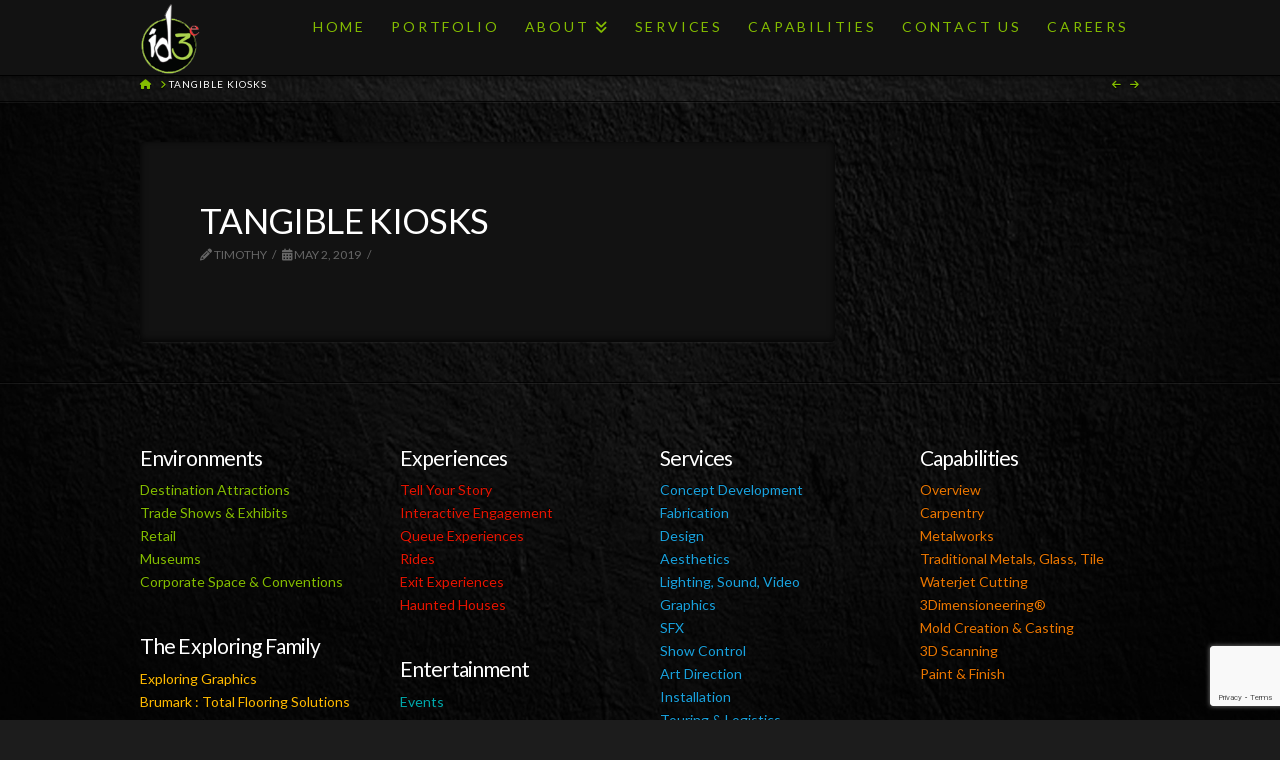

--- FILE ---
content_type: text/html; charset=utf-8
request_url: https://www.google.com/recaptcha/api2/anchor?ar=1&k=6Let_Z8UAAAAAHxT4CrQ0Yg6uJ3l1fSHefMzzpBw&co=aHR0cHM6Ly9pZDNncm91cC5jb206NDQz&hl=en&v=N67nZn4AqZkNcbeMu4prBgzg&size=invisible&anchor-ms=20000&execute-ms=30000&cb=uf1hw6smn9o0
body_size: 48554
content:
<!DOCTYPE HTML><html dir="ltr" lang="en"><head><meta http-equiv="Content-Type" content="text/html; charset=UTF-8">
<meta http-equiv="X-UA-Compatible" content="IE=edge">
<title>reCAPTCHA</title>
<style type="text/css">
/* cyrillic-ext */
@font-face {
  font-family: 'Roboto';
  font-style: normal;
  font-weight: 400;
  font-stretch: 100%;
  src: url(//fonts.gstatic.com/s/roboto/v48/KFO7CnqEu92Fr1ME7kSn66aGLdTylUAMa3GUBHMdazTgWw.woff2) format('woff2');
  unicode-range: U+0460-052F, U+1C80-1C8A, U+20B4, U+2DE0-2DFF, U+A640-A69F, U+FE2E-FE2F;
}
/* cyrillic */
@font-face {
  font-family: 'Roboto';
  font-style: normal;
  font-weight: 400;
  font-stretch: 100%;
  src: url(//fonts.gstatic.com/s/roboto/v48/KFO7CnqEu92Fr1ME7kSn66aGLdTylUAMa3iUBHMdazTgWw.woff2) format('woff2');
  unicode-range: U+0301, U+0400-045F, U+0490-0491, U+04B0-04B1, U+2116;
}
/* greek-ext */
@font-face {
  font-family: 'Roboto';
  font-style: normal;
  font-weight: 400;
  font-stretch: 100%;
  src: url(//fonts.gstatic.com/s/roboto/v48/KFO7CnqEu92Fr1ME7kSn66aGLdTylUAMa3CUBHMdazTgWw.woff2) format('woff2');
  unicode-range: U+1F00-1FFF;
}
/* greek */
@font-face {
  font-family: 'Roboto';
  font-style: normal;
  font-weight: 400;
  font-stretch: 100%;
  src: url(//fonts.gstatic.com/s/roboto/v48/KFO7CnqEu92Fr1ME7kSn66aGLdTylUAMa3-UBHMdazTgWw.woff2) format('woff2');
  unicode-range: U+0370-0377, U+037A-037F, U+0384-038A, U+038C, U+038E-03A1, U+03A3-03FF;
}
/* math */
@font-face {
  font-family: 'Roboto';
  font-style: normal;
  font-weight: 400;
  font-stretch: 100%;
  src: url(//fonts.gstatic.com/s/roboto/v48/KFO7CnqEu92Fr1ME7kSn66aGLdTylUAMawCUBHMdazTgWw.woff2) format('woff2');
  unicode-range: U+0302-0303, U+0305, U+0307-0308, U+0310, U+0312, U+0315, U+031A, U+0326-0327, U+032C, U+032F-0330, U+0332-0333, U+0338, U+033A, U+0346, U+034D, U+0391-03A1, U+03A3-03A9, U+03B1-03C9, U+03D1, U+03D5-03D6, U+03F0-03F1, U+03F4-03F5, U+2016-2017, U+2034-2038, U+203C, U+2040, U+2043, U+2047, U+2050, U+2057, U+205F, U+2070-2071, U+2074-208E, U+2090-209C, U+20D0-20DC, U+20E1, U+20E5-20EF, U+2100-2112, U+2114-2115, U+2117-2121, U+2123-214F, U+2190, U+2192, U+2194-21AE, U+21B0-21E5, U+21F1-21F2, U+21F4-2211, U+2213-2214, U+2216-22FF, U+2308-230B, U+2310, U+2319, U+231C-2321, U+2336-237A, U+237C, U+2395, U+239B-23B7, U+23D0, U+23DC-23E1, U+2474-2475, U+25AF, U+25B3, U+25B7, U+25BD, U+25C1, U+25CA, U+25CC, U+25FB, U+266D-266F, U+27C0-27FF, U+2900-2AFF, U+2B0E-2B11, U+2B30-2B4C, U+2BFE, U+3030, U+FF5B, U+FF5D, U+1D400-1D7FF, U+1EE00-1EEFF;
}
/* symbols */
@font-face {
  font-family: 'Roboto';
  font-style: normal;
  font-weight: 400;
  font-stretch: 100%;
  src: url(//fonts.gstatic.com/s/roboto/v48/KFO7CnqEu92Fr1ME7kSn66aGLdTylUAMaxKUBHMdazTgWw.woff2) format('woff2');
  unicode-range: U+0001-000C, U+000E-001F, U+007F-009F, U+20DD-20E0, U+20E2-20E4, U+2150-218F, U+2190, U+2192, U+2194-2199, U+21AF, U+21E6-21F0, U+21F3, U+2218-2219, U+2299, U+22C4-22C6, U+2300-243F, U+2440-244A, U+2460-24FF, U+25A0-27BF, U+2800-28FF, U+2921-2922, U+2981, U+29BF, U+29EB, U+2B00-2BFF, U+4DC0-4DFF, U+FFF9-FFFB, U+10140-1018E, U+10190-1019C, U+101A0, U+101D0-101FD, U+102E0-102FB, U+10E60-10E7E, U+1D2C0-1D2D3, U+1D2E0-1D37F, U+1F000-1F0FF, U+1F100-1F1AD, U+1F1E6-1F1FF, U+1F30D-1F30F, U+1F315, U+1F31C, U+1F31E, U+1F320-1F32C, U+1F336, U+1F378, U+1F37D, U+1F382, U+1F393-1F39F, U+1F3A7-1F3A8, U+1F3AC-1F3AF, U+1F3C2, U+1F3C4-1F3C6, U+1F3CA-1F3CE, U+1F3D4-1F3E0, U+1F3ED, U+1F3F1-1F3F3, U+1F3F5-1F3F7, U+1F408, U+1F415, U+1F41F, U+1F426, U+1F43F, U+1F441-1F442, U+1F444, U+1F446-1F449, U+1F44C-1F44E, U+1F453, U+1F46A, U+1F47D, U+1F4A3, U+1F4B0, U+1F4B3, U+1F4B9, U+1F4BB, U+1F4BF, U+1F4C8-1F4CB, U+1F4D6, U+1F4DA, U+1F4DF, U+1F4E3-1F4E6, U+1F4EA-1F4ED, U+1F4F7, U+1F4F9-1F4FB, U+1F4FD-1F4FE, U+1F503, U+1F507-1F50B, U+1F50D, U+1F512-1F513, U+1F53E-1F54A, U+1F54F-1F5FA, U+1F610, U+1F650-1F67F, U+1F687, U+1F68D, U+1F691, U+1F694, U+1F698, U+1F6AD, U+1F6B2, U+1F6B9-1F6BA, U+1F6BC, U+1F6C6-1F6CF, U+1F6D3-1F6D7, U+1F6E0-1F6EA, U+1F6F0-1F6F3, U+1F6F7-1F6FC, U+1F700-1F7FF, U+1F800-1F80B, U+1F810-1F847, U+1F850-1F859, U+1F860-1F887, U+1F890-1F8AD, U+1F8B0-1F8BB, U+1F8C0-1F8C1, U+1F900-1F90B, U+1F93B, U+1F946, U+1F984, U+1F996, U+1F9E9, U+1FA00-1FA6F, U+1FA70-1FA7C, U+1FA80-1FA89, U+1FA8F-1FAC6, U+1FACE-1FADC, U+1FADF-1FAE9, U+1FAF0-1FAF8, U+1FB00-1FBFF;
}
/* vietnamese */
@font-face {
  font-family: 'Roboto';
  font-style: normal;
  font-weight: 400;
  font-stretch: 100%;
  src: url(//fonts.gstatic.com/s/roboto/v48/KFO7CnqEu92Fr1ME7kSn66aGLdTylUAMa3OUBHMdazTgWw.woff2) format('woff2');
  unicode-range: U+0102-0103, U+0110-0111, U+0128-0129, U+0168-0169, U+01A0-01A1, U+01AF-01B0, U+0300-0301, U+0303-0304, U+0308-0309, U+0323, U+0329, U+1EA0-1EF9, U+20AB;
}
/* latin-ext */
@font-face {
  font-family: 'Roboto';
  font-style: normal;
  font-weight: 400;
  font-stretch: 100%;
  src: url(//fonts.gstatic.com/s/roboto/v48/KFO7CnqEu92Fr1ME7kSn66aGLdTylUAMa3KUBHMdazTgWw.woff2) format('woff2');
  unicode-range: U+0100-02BA, U+02BD-02C5, U+02C7-02CC, U+02CE-02D7, U+02DD-02FF, U+0304, U+0308, U+0329, U+1D00-1DBF, U+1E00-1E9F, U+1EF2-1EFF, U+2020, U+20A0-20AB, U+20AD-20C0, U+2113, U+2C60-2C7F, U+A720-A7FF;
}
/* latin */
@font-face {
  font-family: 'Roboto';
  font-style: normal;
  font-weight: 400;
  font-stretch: 100%;
  src: url(//fonts.gstatic.com/s/roboto/v48/KFO7CnqEu92Fr1ME7kSn66aGLdTylUAMa3yUBHMdazQ.woff2) format('woff2');
  unicode-range: U+0000-00FF, U+0131, U+0152-0153, U+02BB-02BC, U+02C6, U+02DA, U+02DC, U+0304, U+0308, U+0329, U+2000-206F, U+20AC, U+2122, U+2191, U+2193, U+2212, U+2215, U+FEFF, U+FFFD;
}
/* cyrillic-ext */
@font-face {
  font-family: 'Roboto';
  font-style: normal;
  font-weight: 500;
  font-stretch: 100%;
  src: url(//fonts.gstatic.com/s/roboto/v48/KFO7CnqEu92Fr1ME7kSn66aGLdTylUAMa3GUBHMdazTgWw.woff2) format('woff2');
  unicode-range: U+0460-052F, U+1C80-1C8A, U+20B4, U+2DE0-2DFF, U+A640-A69F, U+FE2E-FE2F;
}
/* cyrillic */
@font-face {
  font-family: 'Roboto';
  font-style: normal;
  font-weight: 500;
  font-stretch: 100%;
  src: url(//fonts.gstatic.com/s/roboto/v48/KFO7CnqEu92Fr1ME7kSn66aGLdTylUAMa3iUBHMdazTgWw.woff2) format('woff2');
  unicode-range: U+0301, U+0400-045F, U+0490-0491, U+04B0-04B1, U+2116;
}
/* greek-ext */
@font-face {
  font-family: 'Roboto';
  font-style: normal;
  font-weight: 500;
  font-stretch: 100%;
  src: url(//fonts.gstatic.com/s/roboto/v48/KFO7CnqEu92Fr1ME7kSn66aGLdTylUAMa3CUBHMdazTgWw.woff2) format('woff2');
  unicode-range: U+1F00-1FFF;
}
/* greek */
@font-face {
  font-family: 'Roboto';
  font-style: normal;
  font-weight: 500;
  font-stretch: 100%;
  src: url(//fonts.gstatic.com/s/roboto/v48/KFO7CnqEu92Fr1ME7kSn66aGLdTylUAMa3-UBHMdazTgWw.woff2) format('woff2');
  unicode-range: U+0370-0377, U+037A-037F, U+0384-038A, U+038C, U+038E-03A1, U+03A3-03FF;
}
/* math */
@font-face {
  font-family: 'Roboto';
  font-style: normal;
  font-weight: 500;
  font-stretch: 100%;
  src: url(//fonts.gstatic.com/s/roboto/v48/KFO7CnqEu92Fr1ME7kSn66aGLdTylUAMawCUBHMdazTgWw.woff2) format('woff2');
  unicode-range: U+0302-0303, U+0305, U+0307-0308, U+0310, U+0312, U+0315, U+031A, U+0326-0327, U+032C, U+032F-0330, U+0332-0333, U+0338, U+033A, U+0346, U+034D, U+0391-03A1, U+03A3-03A9, U+03B1-03C9, U+03D1, U+03D5-03D6, U+03F0-03F1, U+03F4-03F5, U+2016-2017, U+2034-2038, U+203C, U+2040, U+2043, U+2047, U+2050, U+2057, U+205F, U+2070-2071, U+2074-208E, U+2090-209C, U+20D0-20DC, U+20E1, U+20E5-20EF, U+2100-2112, U+2114-2115, U+2117-2121, U+2123-214F, U+2190, U+2192, U+2194-21AE, U+21B0-21E5, U+21F1-21F2, U+21F4-2211, U+2213-2214, U+2216-22FF, U+2308-230B, U+2310, U+2319, U+231C-2321, U+2336-237A, U+237C, U+2395, U+239B-23B7, U+23D0, U+23DC-23E1, U+2474-2475, U+25AF, U+25B3, U+25B7, U+25BD, U+25C1, U+25CA, U+25CC, U+25FB, U+266D-266F, U+27C0-27FF, U+2900-2AFF, U+2B0E-2B11, U+2B30-2B4C, U+2BFE, U+3030, U+FF5B, U+FF5D, U+1D400-1D7FF, U+1EE00-1EEFF;
}
/* symbols */
@font-face {
  font-family: 'Roboto';
  font-style: normal;
  font-weight: 500;
  font-stretch: 100%;
  src: url(//fonts.gstatic.com/s/roboto/v48/KFO7CnqEu92Fr1ME7kSn66aGLdTylUAMaxKUBHMdazTgWw.woff2) format('woff2');
  unicode-range: U+0001-000C, U+000E-001F, U+007F-009F, U+20DD-20E0, U+20E2-20E4, U+2150-218F, U+2190, U+2192, U+2194-2199, U+21AF, U+21E6-21F0, U+21F3, U+2218-2219, U+2299, U+22C4-22C6, U+2300-243F, U+2440-244A, U+2460-24FF, U+25A0-27BF, U+2800-28FF, U+2921-2922, U+2981, U+29BF, U+29EB, U+2B00-2BFF, U+4DC0-4DFF, U+FFF9-FFFB, U+10140-1018E, U+10190-1019C, U+101A0, U+101D0-101FD, U+102E0-102FB, U+10E60-10E7E, U+1D2C0-1D2D3, U+1D2E0-1D37F, U+1F000-1F0FF, U+1F100-1F1AD, U+1F1E6-1F1FF, U+1F30D-1F30F, U+1F315, U+1F31C, U+1F31E, U+1F320-1F32C, U+1F336, U+1F378, U+1F37D, U+1F382, U+1F393-1F39F, U+1F3A7-1F3A8, U+1F3AC-1F3AF, U+1F3C2, U+1F3C4-1F3C6, U+1F3CA-1F3CE, U+1F3D4-1F3E0, U+1F3ED, U+1F3F1-1F3F3, U+1F3F5-1F3F7, U+1F408, U+1F415, U+1F41F, U+1F426, U+1F43F, U+1F441-1F442, U+1F444, U+1F446-1F449, U+1F44C-1F44E, U+1F453, U+1F46A, U+1F47D, U+1F4A3, U+1F4B0, U+1F4B3, U+1F4B9, U+1F4BB, U+1F4BF, U+1F4C8-1F4CB, U+1F4D6, U+1F4DA, U+1F4DF, U+1F4E3-1F4E6, U+1F4EA-1F4ED, U+1F4F7, U+1F4F9-1F4FB, U+1F4FD-1F4FE, U+1F503, U+1F507-1F50B, U+1F50D, U+1F512-1F513, U+1F53E-1F54A, U+1F54F-1F5FA, U+1F610, U+1F650-1F67F, U+1F687, U+1F68D, U+1F691, U+1F694, U+1F698, U+1F6AD, U+1F6B2, U+1F6B9-1F6BA, U+1F6BC, U+1F6C6-1F6CF, U+1F6D3-1F6D7, U+1F6E0-1F6EA, U+1F6F0-1F6F3, U+1F6F7-1F6FC, U+1F700-1F7FF, U+1F800-1F80B, U+1F810-1F847, U+1F850-1F859, U+1F860-1F887, U+1F890-1F8AD, U+1F8B0-1F8BB, U+1F8C0-1F8C1, U+1F900-1F90B, U+1F93B, U+1F946, U+1F984, U+1F996, U+1F9E9, U+1FA00-1FA6F, U+1FA70-1FA7C, U+1FA80-1FA89, U+1FA8F-1FAC6, U+1FACE-1FADC, U+1FADF-1FAE9, U+1FAF0-1FAF8, U+1FB00-1FBFF;
}
/* vietnamese */
@font-face {
  font-family: 'Roboto';
  font-style: normal;
  font-weight: 500;
  font-stretch: 100%;
  src: url(//fonts.gstatic.com/s/roboto/v48/KFO7CnqEu92Fr1ME7kSn66aGLdTylUAMa3OUBHMdazTgWw.woff2) format('woff2');
  unicode-range: U+0102-0103, U+0110-0111, U+0128-0129, U+0168-0169, U+01A0-01A1, U+01AF-01B0, U+0300-0301, U+0303-0304, U+0308-0309, U+0323, U+0329, U+1EA0-1EF9, U+20AB;
}
/* latin-ext */
@font-face {
  font-family: 'Roboto';
  font-style: normal;
  font-weight: 500;
  font-stretch: 100%;
  src: url(//fonts.gstatic.com/s/roboto/v48/KFO7CnqEu92Fr1ME7kSn66aGLdTylUAMa3KUBHMdazTgWw.woff2) format('woff2');
  unicode-range: U+0100-02BA, U+02BD-02C5, U+02C7-02CC, U+02CE-02D7, U+02DD-02FF, U+0304, U+0308, U+0329, U+1D00-1DBF, U+1E00-1E9F, U+1EF2-1EFF, U+2020, U+20A0-20AB, U+20AD-20C0, U+2113, U+2C60-2C7F, U+A720-A7FF;
}
/* latin */
@font-face {
  font-family: 'Roboto';
  font-style: normal;
  font-weight: 500;
  font-stretch: 100%;
  src: url(//fonts.gstatic.com/s/roboto/v48/KFO7CnqEu92Fr1ME7kSn66aGLdTylUAMa3yUBHMdazQ.woff2) format('woff2');
  unicode-range: U+0000-00FF, U+0131, U+0152-0153, U+02BB-02BC, U+02C6, U+02DA, U+02DC, U+0304, U+0308, U+0329, U+2000-206F, U+20AC, U+2122, U+2191, U+2193, U+2212, U+2215, U+FEFF, U+FFFD;
}
/* cyrillic-ext */
@font-face {
  font-family: 'Roboto';
  font-style: normal;
  font-weight: 900;
  font-stretch: 100%;
  src: url(//fonts.gstatic.com/s/roboto/v48/KFO7CnqEu92Fr1ME7kSn66aGLdTylUAMa3GUBHMdazTgWw.woff2) format('woff2');
  unicode-range: U+0460-052F, U+1C80-1C8A, U+20B4, U+2DE0-2DFF, U+A640-A69F, U+FE2E-FE2F;
}
/* cyrillic */
@font-face {
  font-family: 'Roboto';
  font-style: normal;
  font-weight: 900;
  font-stretch: 100%;
  src: url(//fonts.gstatic.com/s/roboto/v48/KFO7CnqEu92Fr1ME7kSn66aGLdTylUAMa3iUBHMdazTgWw.woff2) format('woff2');
  unicode-range: U+0301, U+0400-045F, U+0490-0491, U+04B0-04B1, U+2116;
}
/* greek-ext */
@font-face {
  font-family: 'Roboto';
  font-style: normal;
  font-weight: 900;
  font-stretch: 100%;
  src: url(//fonts.gstatic.com/s/roboto/v48/KFO7CnqEu92Fr1ME7kSn66aGLdTylUAMa3CUBHMdazTgWw.woff2) format('woff2');
  unicode-range: U+1F00-1FFF;
}
/* greek */
@font-face {
  font-family: 'Roboto';
  font-style: normal;
  font-weight: 900;
  font-stretch: 100%;
  src: url(//fonts.gstatic.com/s/roboto/v48/KFO7CnqEu92Fr1ME7kSn66aGLdTylUAMa3-UBHMdazTgWw.woff2) format('woff2');
  unicode-range: U+0370-0377, U+037A-037F, U+0384-038A, U+038C, U+038E-03A1, U+03A3-03FF;
}
/* math */
@font-face {
  font-family: 'Roboto';
  font-style: normal;
  font-weight: 900;
  font-stretch: 100%;
  src: url(//fonts.gstatic.com/s/roboto/v48/KFO7CnqEu92Fr1ME7kSn66aGLdTylUAMawCUBHMdazTgWw.woff2) format('woff2');
  unicode-range: U+0302-0303, U+0305, U+0307-0308, U+0310, U+0312, U+0315, U+031A, U+0326-0327, U+032C, U+032F-0330, U+0332-0333, U+0338, U+033A, U+0346, U+034D, U+0391-03A1, U+03A3-03A9, U+03B1-03C9, U+03D1, U+03D5-03D6, U+03F0-03F1, U+03F4-03F5, U+2016-2017, U+2034-2038, U+203C, U+2040, U+2043, U+2047, U+2050, U+2057, U+205F, U+2070-2071, U+2074-208E, U+2090-209C, U+20D0-20DC, U+20E1, U+20E5-20EF, U+2100-2112, U+2114-2115, U+2117-2121, U+2123-214F, U+2190, U+2192, U+2194-21AE, U+21B0-21E5, U+21F1-21F2, U+21F4-2211, U+2213-2214, U+2216-22FF, U+2308-230B, U+2310, U+2319, U+231C-2321, U+2336-237A, U+237C, U+2395, U+239B-23B7, U+23D0, U+23DC-23E1, U+2474-2475, U+25AF, U+25B3, U+25B7, U+25BD, U+25C1, U+25CA, U+25CC, U+25FB, U+266D-266F, U+27C0-27FF, U+2900-2AFF, U+2B0E-2B11, U+2B30-2B4C, U+2BFE, U+3030, U+FF5B, U+FF5D, U+1D400-1D7FF, U+1EE00-1EEFF;
}
/* symbols */
@font-face {
  font-family: 'Roboto';
  font-style: normal;
  font-weight: 900;
  font-stretch: 100%;
  src: url(//fonts.gstatic.com/s/roboto/v48/KFO7CnqEu92Fr1ME7kSn66aGLdTylUAMaxKUBHMdazTgWw.woff2) format('woff2');
  unicode-range: U+0001-000C, U+000E-001F, U+007F-009F, U+20DD-20E0, U+20E2-20E4, U+2150-218F, U+2190, U+2192, U+2194-2199, U+21AF, U+21E6-21F0, U+21F3, U+2218-2219, U+2299, U+22C4-22C6, U+2300-243F, U+2440-244A, U+2460-24FF, U+25A0-27BF, U+2800-28FF, U+2921-2922, U+2981, U+29BF, U+29EB, U+2B00-2BFF, U+4DC0-4DFF, U+FFF9-FFFB, U+10140-1018E, U+10190-1019C, U+101A0, U+101D0-101FD, U+102E0-102FB, U+10E60-10E7E, U+1D2C0-1D2D3, U+1D2E0-1D37F, U+1F000-1F0FF, U+1F100-1F1AD, U+1F1E6-1F1FF, U+1F30D-1F30F, U+1F315, U+1F31C, U+1F31E, U+1F320-1F32C, U+1F336, U+1F378, U+1F37D, U+1F382, U+1F393-1F39F, U+1F3A7-1F3A8, U+1F3AC-1F3AF, U+1F3C2, U+1F3C4-1F3C6, U+1F3CA-1F3CE, U+1F3D4-1F3E0, U+1F3ED, U+1F3F1-1F3F3, U+1F3F5-1F3F7, U+1F408, U+1F415, U+1F41F, U+1F426, U+1F43F, U+1F441-1F442, U+1F444, U+1F446-1F449, U+1F44C-1F44E, U+1F453, U+1F46A, U+1F47D, U+1F4A3, U+1F4B0, U+1F4B3, U+1F4B9, U+1F4BB, U+1F4BF, U+1F4C8-1F4CB, U+1F4D6, U+1F4DA, U+1F4DF, U+1F4E3-1F4E6, U+1F4EA-1F4ED, U+1F4F7, U+1F4F9-1F4FB, U+1F4FD-1F4FE, U+1F503, U+1F507-1F50B, U+1F50D, U+1F512-1F513, U+1F53E-1F54A, U+1F54F-1F5FA, U+1F610, U+1F650-1F67F, U+1F687, U+1F68D, U+1F691, U+1F694, U+1F698, U+1F6AD, U+1F6B2, U+1F6B9-1F6BA, U+1F6BC, U+1F6C6-1F6CF, U+1F6D3-1F6D7, U+1F6E0-1F6EA, U+1F6F0-1F6F3, U+1F6F7-1F6FC, U+1F700-1F7FF, U+1F800-1F80B, U+1F810-1F847, U+1F850-1F859, U+1F860-1F887, U+1F890-1F8AD, U+1F8B0-1F8BB, U+1F8C0-1F8C1, U+1F900-1F90B, U+1F93B, U+1F946, U+1F984, U+1F996, U+1F9E9, U+1FA00-1FA6F, U+1FA70-1FA7C, U+1FA80-1FA89, U+1FA8F-1FAC6, U+1FACE-1FADC, U+1FADF-1FAE9, U+1FAF0-1FAF8, U+1FB00-1FBFF;
}
/* vietnamese */
@font-face {
  font-family: 'Roboto';
  font-style: normal;
  font-weight: 900;
  font-stretch: 100%;
  src: url(//fonts.gstatic.com/s/roboto/v48/KFO7CnqEu92Fr1ME7kSn66aGLdTylUAMa3OUBHMdazTgWw.woff2) format('woff2');
  unicode-range: U+0102-0103, U+0110-0111, U+0128-0129, U+0168-0169, U+01A0-01A1, U+01AF-01B0, U+0300-0301, U+0303-0304, U+0308-0309, U+0323, U+0329, U+1EA0-1EF9, U+20AB;
}
/* latin-ext */
@font-face {
  font-family: 'Roboto';
  font-style: normal;
  font-weight: 900;
  font-stretch: 100%;
  src: url(//fonts.gstatic.com/s/roboto/v48/KFO7CnqEu92Fr1ME7kSn66aGLdTylUAMa3KUBHMdazTgWw.woff2) format('woff2');
  unicode-range: U+0100-02BA, U+02BD-02C5, U+02C7-02CC, U+02CE-02D7, U+02DD-02FF, U+0304, U+0308, U+0329, U+1D00-1DBF, U+1E00-1E9F, U+1EF2-1EFF, U+2020, U+20A0-20AB, U+20AD-20C0, U+2113, U+2C60-2C7F, U+A720-A7FF;
}
/* latin */
@font-face {
  font-family: 'Roboto';
  font-style: normal;
  font-weight: 900;
  font-stretch: 100%;
  src: url(//fonts.gstatic.com/s/roboto/v48/KFO7CnqEu92Fr1ME7kSn66aGLdTylUAMa3yUBHMdazQ.woff2) format('woff2');
  unicode-range: U+0000-00FF, U+0131, U+0152-0153, U+02BB-02BC, U+02C6, U+02DA, U+02DC, U+0304, U+0308, U+0329, U+2000-206F, U+20AC, U+2122, U+2191, U+2193, U+2212, U+2215, U+FEFF, U+FFFD;
}

</style>
<link rel="stylesheet" type="text/css" href="https://www.gstatic.com/recaptcha/releases/N67nZn4AqZkNcbeMu4prBgzg/styles__ltr.css">
<script nonce="iwEWj1KEGR769k2VL0ERgQ" type="text/javascript">window['__recaptcha_api'] = 'https://www.google.com/recaptcha/api2/';</script>
<script type="text/javascript" src="https://www.gstatic.com/recaptcha/releases/N67nZn4AqZkNcbeMu4prBgzg/recaptcha__en.js" nonce="iwEWj1KEGR769k2VL0ERgQ">
      
    </script></head>
<body><div id="rc-anchor-alert" class="rc-anchor-alert"></div>
<input type="hidden" id="recaptcha-token" value="[base64]">
<script type="text/javascript" nonce="iwEWj1KEGR769k2VL0ERgQ">
      recaptcha.anchor.Main.init("[\x22ainput\x22,[\x22bgdata\x22,\x22\x22,\[base64]/[base64]/[base64]/bmV3IHJbeF0oY1swXSk6RT09Mj9uZXcgclt4XShjWzBdLGNbMV0pOkU9PTM/bmV3IHJbeF0oY1swXSxjWzFdLGNbMl0pOkU9PTQ/[base64]/[base64]/[base64]/[base64]/[base64]/[base64]/[base64]/[base64]\x22,\[base64]\\u003d\\u003d\x22,\x22QC1QJcKZw5nCojJFw7DDuMKFw5nCjmogdcO4fx0hch0Jw4YFc1ZmSsKyw49oB2huWUnDhcKtw4HCh8K4w6tybQguwr/CkjrCljzDh8OLwqwEBsOlEUtnw51QAcKNwpguP8Ogw40uworDmUzCksOhE8OCX8KoHMKSccKtR8Oiwrw7JRLDg03DrhgCwr9BwpI3AEQkHMK9L8ORGcOodsO8ZsOFwrnCgV/ChMKKwq0ccMOcKsKbwqIzNMKbecOcwq3DuSUswoEQcBPDg8KAXMOHDMOtwpBjw6HCp8OGLwZOccKIM8OLXsKeMgBZIMKFw6bCjBHDlMOswoRHD8KxHV4qZMOvwqjCgsOmb8OWw4URN8ONw5IMXF/DlULDrsOvwoxhfsKsw7c7HRBBwqoMN8OAFcOlw4APbcK5GSoBwrXCo8KYwrR+w5zDn8K6Dk3Co2DChEMNK8Kvw40zwqXCgEMgRlQLK2oSwoMYKGNCP8OxCkcCHHLCmsKtIcKqwqTDjMOSw7XDqh0sEcKYwoLDkR9+I8Oaw752CXrChjxkamMew6nDmMO/wonDgUDDvz1dLMKXXkwUwojDh0RrwqfDgADCoElUwo7CoBEDHzTDnGB2wq3DsF7Cj8Kowr4yTsKawoZuOyvDmAbDvU9iLcKsw5sPTcOpCB0WLD5DNgjCglREJMO4LcOdwrEDEGkUwr0DwpzCpXd5GMOQf8KMVi/DoxZeYsORw7PCisO+PMOlw4Rhw67DlQkKNV00DcOaA0zCp8Oqw6gFJ8OwwocYFHYCw7TDocOkwpnDm8KYHsKPw6o3X8KlwqLDnBjCksKADcKQw6QHw7nDhgE1cRbCscKLCEZJJcOQDANMAB7DhT3DtcORw5LDgRQcMAcpOR/CqsOdTsKOTio7wrU0NMOJw5d+FMOqFcOUwoZMPmllwojDoMOSWj/Dh8Kyw414w67DucKrw6zDn0bDpsOhwpZ4LMKyflzCrcOqw7rDjQJxP8OJw4R3wpTDmQUdw6vDn8K3w4TDscKpw50Ww6PCmsOawo9hAAdEA3EgYS/CvSVHIUEacQk0wqA9w6VEasOHw6Y1JDDDgcOkAcKwwqMxw50Bw5nCo8KpayF3METDrHAGwo7Dsygdw5PDkMO7UMK+DwrDqMOabGXDr2YnRVzDhsKXw5wvaMOTwpUJw61Twpttw4zDncKlZMOawow/w74kd8ORPMKMw6vDmsK3AFF+w4jCikYrbkN0d8KuYDV1wqXDrGXCpRtvcsKmfMKxXwHCiUXDssOjw5PCjMOaw6A+LH/Cvgd2wpZOSB8DB8KWakt+Fl3CryN5SXdiUHBbSFYKPT3DqxI4W8Kzw65xw4DCp8O/MMO8w6QTw5tWb3bCrcOlwodMFw/CoD5NwqHDscKPLsO8wpR7L8KJwonDsMOnw63DgTDCvMKsw5hdYwHDnMKbUcOCXMKJSzBkBTVNBRnCisK/[base64]/Dm8Kjw4fDi8KNOX7CpcOvwqzCs1PDswLDuwstDzvDu8O9wqY/[base64]/[base64]/DiWnDn1vCgnTChGJHw6EeeXHCsUfCg1UTGMKXw6nDssKiHgPDoBRlw7rDmcOvw7dcKy/DucKkWcOQD8Oswrc7IyjCt8KhQC7DvMO6QWtQEMOKw5rCgjfDj8Kuw5HDiiPCnUcLw5vDncOJVMKKw5HDucKow5nDpBjDhUgPF8OkO1/Dk0jDt2UvFsK5BRU7w5lhOBd5CMO1woXCn8K6V8KJw7nDlnIhwoAjwonCoxHDnsOkwopAwpjDjSrDoSDDkH90csOIMWTCuyrDqR3CmsOYw4QLw4jCscOGECPDhgZuw5dqbsK2P2LDjjULZWTDucK7dWpywp9xw61FwqEnwptKa8KMMsOuw6sxwqwUJ8KBfMO/wrc9w4LDlX93wrl7worDt8K0w5rCkDlYw6LCjMOLGMKxw4fCisOGw64XajkfE8O9dMONEA0TwroQJcO6wo/DmjUMKyjCtcKMwrRzHMKqXHbDj8KsPm1YwpFRw6nDoETCrFdmNTjCosKIEMKpwqotUQxTOw4McMKCw595AMKfLcKNTRRUw5DDvsKhwpAqMUjCk0zCg8KFOBt/[base64]/D3/ClsKbw4pzw7bDvwMUOi0vwqsLUsOdAXXClMOSw5w4K8ODAsK+wohdw7BVw7pzw7DDnMOeSTnCpw/Do8OrccKEwrwsw6TCiMOHw5fDmwrCl37DnTh0HcK7wrV/wq4aw5RCUsOodcONwrXDh8OQXDHCnQLDt8Onw63DtSTCjcKlw59CwpFzw7skwoZPdMO9WnnCj8KuQE5SdsKww6ZeQVI/w5lywonDgG1rWcO4woAGw6FSGcOOd8KJwr7CmMKQZHHCnwDDm0TDvcOENcK2wpM3SiLCsDjCicOIwpbChMKkw4rCk0jCisOiwoDDg8ONwo/CqcOEFcKJOmwiLyHCicODw5jCtzJhWw5yBsOGBEUFw6zDkjjDl8KBwp7Dj8O7wqHDuyPDv1wrw5XCgkXDulU6wrfCmcKqJMOKw5TCiMOLwpwLw5Aqw4DCplgPw4l6w6sOeMKTwpLDicO4csKSwrzCjQnCk8KIwrnCrcKBfFXCrcOjw41Dw5Njw78/woQgw7/[base64]/DqMKXBDZjw4VNCBXCpcKDw7YWd8Knw7fCiUkpwowxw5rChFTCrT1Fw4PCmi42Aht0LVYzRsKNwqxRw54TfMKtwrQVwrtccCHCk8Klw5Zpw7N7EcOXw6DDnBotwrXDpVvDoj5THEsOw7oTXsKnX8Kgw6FewqwwMcOjwq/CjnPDkG7CocO3wpDDoMO8KyzDpRTChRp1wrM+w45lNCp4w7PDvcKDDix9J8ONw7svPUwmwpZ3Di3Ck3ZnQMKZwqsfwqJxecOjbsKTCh4ywonDhwZSEw4eRcOgw4kmbMKMw57CtwIXwo/Ck8Ohw4hSw4t9wrLCjcK7wp/Cs8KdF3PDi8KxwohEw6JSwql/wo1/SsK/UMOGw4w8w6QaMiPCgXrCssK7e8OlbBUmwrEXfcKkUQrCvC4jWcO/K8KFbsKSfcOUw4XDusKBw4PCgMK8PsO1ScOPw4PChXEQwpTDpRvDh8K1bUvConIvJcO6HsOkw5TCuzcufMKgb8O5w4VNbMOUSBohc37ClkIrwpbDv8K8w4xJwoFPFFg8Di/CvBPDo8K/w50OYEZlwpXDnhXDsX5ANTAfb8Ofw45OETNnBMOcw4fDnsOYc8KMw6Z7WmckFMK3w50FG8Kzw5jDhsOPQsONMDdYwobDk3HDrsOHPz7CoMOtBm8zw4rDv3jDuUPDqyARw4Ztw50Cw4U/wpLCnCjChA/DpAhkw5sww5ALw5bCncKGwq7CmMOnM1bDpMOAdjYHwrEJwpl8w5FIw4AjD1lDw6LDp8OJw5vCs8KRw4dBaURYwpVYW3PCmMO/w6vCg8KewqILw7MxB1hmIwVRf3B5w4RQwpfCj8KAwqLCthfCkMKcwrrDgndBwohtw69Sw7bDjyjDo8KNw73CoMOAwr/[base64]/DjVvDgTZQwrNLbTXDrQheVHjChsKow58rwqgkAsK4a8KEw6vChMKDMVzCv8OOcMO9cCYCTsOrVjtUNcOdw4Qiw7/DjDfDmT3DvVxPd0VTW8KpwrjCsMKJZl/[base64]/DjsKRWRPCkcOfYEVDw71GQMKMw4Z1w75kcEo5w4rDsw7DuzHDk8OVEsO5LV3DmnNAAsKEw4TDtMOiwrfDghduJETDiUXCjcOew73DpQnCgGzChsKiVhjDrzHDmHDCimPDlX7CvcObwqlcT8OiIizCtCx/[base64]/[base64]/[base64]/[base64]/QxVOTcOsZGnDnUHCjcOKU8OBQSTCoXAJb8KWUsKPw7bCsHRnVcKcwoXCt8KGw4PDjCd3w6d+LcOww7ceHEnCrRF0FU5tw7ggwrIqXMOSCxlZVMK3clPDolYgb8OXw702w4vCnMOsasKsw4DCh8KmwrsjRWjDo8OHwp/CjFnCkE42wowQwrBMw7nDq3XCq8O+LMK5w7A5NsKYb8KCwot9AsOww6p4w7XDtMKJwr7CtWrCjwdlVsOXw600BTrDi8KXBsKSYMOecx8lIXfCm8OaTXgDasOORMOgwpRoL17Dg3ofJBV0wol3w7IiR8KVVMOkw5DDlAHCqFtpXlrDuh7DvMK7H8KdThtNw4IUIg/[base64]/DqhVBV8Kzw6ATwqoAJ1LDnsOOUWzDuldOTMKZEWLDglnCtFzCnS4RPMKSF8O2w4bDoMKdw6vDmMKCfsKNw5TClGbDsWnDjip8w6FRw41iwpxAI8KVw6rDvMOkKcKNwojCnQXDpcKub8OlwpDDuMOyw4LCpsK7w6RPwrAxw5FmZnDCnBfDqVkKX8KrVcKIe8O/w4bDmgBAw41UbjbCjCAHwo08MB7Dm8Kfw5nCvcKWwpXDnAlFwrnCv8OMW8OJw5BFw4kMN8Knw7N7EcKBwrnDikHCucK/w5fCuy86IcK2woFSFS3DgcK1LknDmMOPOGBufwjDoH/Ck2Jiw5Q/V8K2a8OLwqbCrcOxGRDDhcKawpXCgsOtwoRSw6Ncf8OIwrHCmcKew5/Dl0TCocOdCAJyV0/[base64]/[base64]/UMOXc8OOw6U5SAg4FsOKw6N+OcKAUBzDmXjDuzckExshY8K2woViZsKvwplswrU7w7fCk00owoJ6cCbDpcOEWMOrBCbDnx9YB1PDvmrChsOgScO6PyNUdnXDo8OHwqHDhAnCohIbwozChifCl8Kzw6jDjMObFMO5w53DqMK+fB84IMKvw77CoF82w5/[base64]/[base64]/w7DDjcKDw7PDrsOgwqHDt1XDhxXCv07CunDDp8KcYUTCrV0JAMKCw751w7nCmV7CicO5F3rDnWvDu8OrHsOdFcKDwo/Cs385w7kWw4waFMKMwrxQwpbDmUTDmcKNPUfCmiUUQMO+E0rDgiUYMkdBY8KRwqzCvcKjw79ENB3CssO1SSNow7sDH3zDvHbChsOVQcKTesODesKkw5/DjALCr0/Cn8KOwr1vw7N7O8KNwoPCqAHDin7DuVXDo0DDiy/ChUPDmS0NX1jDunozag59CMKvfDPDpsOXwrzDqsK4wpEXw6o6w43CsGrDnTplWsKGOBFtawDCk8O7DD/[base64]/DnxhBwq3DiWNDwp/DhGYid8OuREgyE8OoecKKJX/Dk8K1TsKVwpLDssKzZglRwrELZTVrwqV+w4LCkcKRw63DtnPCvcKyw6dwEMOXaxTDn8OsaGQiw6XCv3vDucK8KcKDB11MCWTDsMKYwp/ChErCqQLCisOEwr4jdcOnwobCkGbDjyEIwoJeHMKlwqTCssKQwojDvcK8XBzCpsOKBwTDox94JMO8w7YrBR99AmZmw6NGw71DcUQKw6vDvMOPZm/Clj0eVsO8bV3Du8KMTsObwpkIPXXDrsKCQFLCo8KEW0t7WsKcFcKaOsOsw5vCvMKQw45yfMOMAsOKw4QFJk3Dj8OeVF/CtDR+wrgzw6V1F2LCiUR/wppTMBPCqzzCjMODwqVFw7VzH8K3M8KXScONdcOew5XCtMOEw5rCpEAew6I5DnNuVAUyMcKKZ8KpKMKLHMO7ZgVEwpY9woXDrsKjM8OtYMOnwo5ZEsOiwqs/[base64]/DpMKQwrXDncK7Vj9hw4rDpl/CqMKUwpfDq2XCklNyCm1kw53CriHDtSkLcMOUfMKsw44oLsKWw4DCrMKoY8O0KlkjMV8xF8KfVcKQwodDGXvCqcO6wp8kJRgkw7lxSBLDkTDDnzUiwpbDnsKCN3bDlmQsAMOfE8Ovw7XDrCcBw5xxw6/ChTZcLsObw5LCo8O/[base64]/DlcOBYMKSIQDCkAjCicO3woEtwpjCtjXDlENfw4vDiETCkDfDgsONf8OVwqDDl1gLeX/CmXIbGsKQUMKVawQbC3TCoVY/bwXClBs7wqdSwq/Dt8OcUcOfwqbCm8ODwrjCtFRKDcKRG2HCizYDw77Cq8K/c1snNsKbw6liwrd1VyfDqsKbacKPcVDCmW7DtsK2w5lpEyo/XF8xw6lGwqsrwoTDqcKHwp7CjTHClClrZsK4w5Y6BBDChsOCwqtidzJrwp1TQcKNd1XCkCIjwoLDkwHCvzQLYnxQEDzDs1RwwovCp8K0EhVUZcKHwqhOGcKjw5DDqxMINjQ0dsOnc8KvwpvDrcOmwowAw5/Dhg7DgMK7wqknw49ewrYGB0DDjlBow6nCuGzDmcKqb8Kiw4Efwq/CvsOZTMKqf8KGwq9fYW3ClgdsDMKYe8O1OsO6wp0gK13CncONa8Kdw7vDo8KfwrkDJ19lwp7DicKZGMKyw5YpPHbCoyfDmMOXAMOrGnwiw5/Di8KQw7IgR8OXwr9SF8OuwpARDMKLwppBDMOHODwuwp8Zw5zDm8Krw5/Cg8K4c8KEwoHCvV0Gw5nCo2zCqcKxeMKxLcOawpIaEMKeC8Kqw7dqZsOxw6XDkcKKSUY+w5pVI8Ovwrxsw717wpbDkTLCk17CucKSw7vCpsKWwovCogDCq8KRwrPCk8K5bcO2ezAFOXI3HGDDpmJ/w7vCjXTChsOzWgBQbcK3TVfDizfCtjrDocObBcOaelzCvcOsfTjDn8KHIsKPakTCr1vDgx/[base64]/ClsOawqU4w67CmMKuPH3DuwkAKcKJwqNFw5kKwq1owqPDpMKAK3/[base64]/[base64]/DmiHDo8O3HcKuJsObw5YOMsOmC8KJw7ULwq3CsMK7w7TDqhfDhMOmWMKaUzBTOCnDgsOPOMOkw7jDlcKswqInw7fCvT5rHFLCtwMwfFAlFlYVw7AWH8OVwrR1KCjClRbDs8Opw41XwppGYcKJOW3CvBYgWsOtZgF6w7jCqcOQRcK/dUJAw5JcCVnCicOgfiDDgylrwpzDtsOcw5p/[base64]/wp7Do8OZw7VnLVDDrMOcMlbDjSpgJkR0YMKbAsK6dsKswoXClT3ChcO8w5HDomglOxxiw7jDjcKaEMOdRsO5wocKwp7Cl8OWY8Kzwph6woHDoBBBLDRGwpjDsHAqAcO8w5MMwp/[base64]/woPDgcK2CiLDmMOowpQSDnLCqD53w5UzwoXCtH8cbMOHQmxqwqUCK8KJwoFYwoFmdcO9a8Kyw4AgES/[base64]/[base64]/ClRLCuMKXJ8OPwp/DtToKazYxwobCjcKBw4nDt8KXw5vCn8KhPQR1w7zCu2HDjcOpwq08S2XDvMOCTiI7w6jDssKmw6R+w7/CtRMSw7wTwrVAMVzCjiQtw7bDvMOfCsKnw5JsPBJiHkrDq8KBNnfCqcOtOHtewrbCg2NMw6zDjMO7CsKJw5PChsKpSU0qdcOLwoYyAsOAaGp6IsOGw5PDkMKcw5XDvcO7K8KEwrh1Q8KewonDjBLDmsO2fHHCnwMfwoZTwr7Ct8K/wql4RmPCr8OZDE9NGXt/wrLDuFJLw7HCqcKfEMOvD3Uzw6wAGMKZw5nCs8Otwr3CicO/[base64]/[base64]/DscOtRsKhCMO1eSpqwpXDtT5Fw7bCpSnDrsO0w50GesOQwqV6a8OlNcKRw4AQw4PDjcKReirCicKaw7jDocOdwrLCp8KfXDwdw54Jfk7DmsKwwpHCp8Orw4TCpMO3wprClTLDtxhLwqjDisKxHA0HSwHDiCJXwqLChcOIwqvDlmvDucKXw6Fwwp/CtsOwwoMUVsO1w5vDuTTDjR7DsHZCaBjCiWURYQgdw6JyScOCBzghfFbDjsOFwp5gw75nw5XDog3DrWbDqcKxwp7CmMKfwrUDFMOYVcO1KWx5N8K5w6DDqA9IKArDgMKKQEfCtsKNwq4ow5/[base64]/CtgtzwoPDhSNWesKOwp3Ck8Ktwp1nw5RqwobCssK4wrvChMO9FMKTw5fDicOLwrEFcw/CkcKuw5PCssOcNm7DsMOdwoLDrcKVIA7Du0YiwqkOZsKiwr/DujlEw7gAU8OhcnIYaV9dwqDCgGgsC8OtSMKTPW49Y1dyacOOwqrCvMOiacKufARTLUfCvgoQehHCvcK9wpbDukDDmELCqcOnwrLCpnvDoAzCqMKQJcOrGcOdwp3Cg8K+YsONIMOdwobCuA/CtxrDglUYwpfCtsOyH1cGwrTDhkN7w6lowrYxwoktEWgQwqcWw7BNeAxzXRXDqmvDg8OwVjhOwqsZYgbCsmobXcKkGMOzw7/CqDPCm8KtwqLCnsOeZ8OmRyDCoAJJw4jDqBPDksObw4cswqvDtcKLPwTDuTU0wonDtg1mYhjDo8OlwpwZw5jDmxtlLMKyw4xTwp/ChsKKw6TDs2Iow4nCssKZwqJ5wphjAcO4w5vCtsKkMMOxJcKxwoTCr8KEwq5Aw57Ck8KXw7QoRMKqNsOBC8KawqnCnUTDgsO0NhLCj2HDsHZMwpvCsMKxUMOiwpsdw5svFnNPwrUbKsK0w7Y/A3cBwq8mwpXDnWbCqsKADX0fw5nCshlpPsKxwoTDtcOdwprCn3/Dt8KUGDdGwoTDr0VVB8OZwq5oworCu8OXw4Nsw45vwprCpHNDcxfDjcOsGVUbw4jCjMKLDDdVwrHCtG3CrgA5MxfCt0M9ODHCoGvCiAlvPzDDjMOAw63DgjbCgEhTWcO0w61nAMOawrpxw67ChsOhbAl8wq7CsmPCpBXDkXHCigkvQcO/HcOnwpEcw6jDrBFowqrCgMKSw7rDqS7Chi5lITDDg8KkwqUOLWcTBcKfw47CuTPClW0GYwvDtsObw4fChsO3H8KPw4vCswEVw7J+aUVwK1bDjsOIS8Ofw5Baw7bDlRDDl0bDkQJ8f8KcYVUhdUJdSsKBNcOQw7vCjAHCuMKmw6BBw5XDnA/[base64]/[base64]/U03Cq8Kpw6soKsKVw4PDmUnCtMKqaijDlHDClCDDtWrDiMKaw7dXwrXCpTTCgFEYwrQGw5NNK8KEYMODw7F8wq4hwprCuWjDnlM4w6TDvx/CtFzCjDQAwobCq8K2w6F5UjjDpQzCiMOEw4Ubw7vDm8KVwqbCtW3CjcOtwojDhsOBw7IqCD7Dr1vDohwaPkXDoAYGw5c6w4fCrnvCkkjCkcKRwo3CvQAFwovDu8Kewpo/WMORwqJUF2jDpEBxRcKTwq0pw7/CosKmwq/[base64]/[base64]/DvAU3HHfDtRLClcOdwoHDvcOCF2jClAY2wo7DuC09wq3CusKjw7REw7/DuA1KBA/CscOmwrRzFMODwoTDuHrDn8KGQibCp2VVwoPCncOmwocrwptHOsK1JzxhesOVw7g8P8OaF8KgwprCvsK0wqzDngpxHsKlcMK/[base64]/Cl1nDusKNZy5wNyfDkcOCGUDCksOAwoTDsS7CuD3DoMKnwrJyCG8CIMOpWn5+w5cIw5JsXsKSw5BOdn/DgcOCw7/CrsKGdcO5wr9WGjDCqFXCgcKAUMOrw7DDu8KPwqbDvMOOwpHCtURHwr8uXmPCtzVXYG/DnDbCnsKJw4HDi0Miwrc0w7MxwoE1Y8OUT8OMPzzClcKFw4NnVGJQVMKeDQQkHMKJwo5RNMOSN8ORKsKILzzDk3lXMsKbw4tEwo3DicKUwqzDmsKQbwQrwqh3CcOswrrDs8K0I8KKDMKuw4Z/w4tpwqDDpx/Ci8KxDiQyb3jCo0/ClnZkR3Z+RFfDiwzDh3jDkMObRCZZfsODwofDnlHCkj3DoMKTwq3CscOyw49Rw5VHXH/DnHDDvDbDszXDhx7Dm8OePcKkXMKVw4PDoVY2TiHCmsOVwqFQw5hbeiLClB05GA9Nw5g8IBxYw7Euw4nDpsOswqRESsKKwqN4LUxneE/CrsKZOMOUBcOwXTpMwphYLMKjHmZNwq5Hw6M3w5HDjMOCwrYtaALDhMKOw6vDlhl8PFNcXMKmMmHDpsOcwoBCIMK+ellKKcObSMOKwo9kEUckVsOSYFPDsQfCtcKlw4PCk8KlIMOiwoI9w4nDkcK9IQzCqsKDdcOhAxhRXMO/FHbCgBsew7zDji/[base64]/[base64]/w4bDmcO4w6fCvMOnazcJMsOeTw/CpcKzUsKwAxjCmDEowrvCv8OJw5nDv8KLw4oQe8OAJWDDo8Ozw6Iyw6zDtBPCqcO8TcObfsKadsKkZGgLw7hJA8OFDW/DscOBZGDCt2PDnTgQZ8Obw5AiwrdWwp10w4dkwoVOw5BCM1otw51dw6JrGH3DrsK7UMKTM8K/[base64]/DvkAtw7XCiCkzw5c+MgnCj8Kbw6PCgH3CkWdzfMOiDhLDv8O/w4bDs8O8wrDDsngOMsOpwrF2TSPCq8OiwqAJCQwnw6nCu8KgLsKQw54eR1vCh8K0w79mwrZBVcOfw4bDi8Ocw6LDrcKheyDDsjxAPGvDqXNccWUVUsOLw4sZPsK2d8KNFMOFw4EwFMKAwrAga8KcfcKnYUEhw4zCqsKsNMO6Sh9Oa8OGXMOfwq/ClSgCbihiw5xfwofClsKzw4g6B8O1G8OYw6caw5/CisOwwodVQsOsVMOgKWPCpMKVw5Ibw41zKDp+YMK7woAbw5IywrkSdsKrwownwrNHKsOKIMOtw6dAwrLCpk3CocK+w7/DisKxPzo+W8OzRHPCkcKZwrtJwpfCpMOvUsKRwpDCtMORwoEJRsKpw64JWzPDuxwqXMOsw6TDjcOow703eGPDjD/[base64]/[base64]/w7t3w7HCp8OHJcKWwrjDtsKiSlctTAPCox9iIcK3woEBX3odR2bDpAfDs8KUwqMnFMKcwrA8PcOqw4TDo8K/[base64]/A8O1cUo8SsOnNCUtw53CkMKaAhDDrcOjwqXDniYZwpbCpsOFw5Y3wqzDkcORGcOXCAVewrjCsgfDpE4sw7/CgRw/wqfDvcKjKmQUOMK3Aw1tKm3DhsKcIsOZwonDscKmcgwjw5xQIsKOC8OPEMKfWsOrU8Ohw7/DsMOkJCTCqRFxwp/CvMK8ZcOdw7Nhw4zDvcOaHTx1EcOww5vCrsOGEQsvS8OWwoFgwrXDqHXCm8K7wqJdTMOVQcO/GcKWwq3CvMO1RVBTw4g6w70BwoDDklPCncKZMMOow5nDk2Anw7Z4wo9PwoBSw7jDhk3DoHjCnUlRw77CicKVwoXDm3LCpcO/wr/[base64]/JSDDumDCiiDCsCjCg8KjLcOuR8KWKcKFPsKvR1hWbitDJcOlD3wlw6XCiMOKYsKDwoZzw7Q7w6/DmcOqwpkWwoHDrn/[base64]/DoTF1wpBDPi/DplLDgzNiwoBCwoJQw40EdnDCusOjw7YwcE9qW1ZDe3pGMsOTdgwTw78Iw7TCpMO7wqNjHmZ4w4gxGQpvwr3DtMOuBWrCgVR0DcKeRkxyO8Onw5jDnsOawokoJsKgankTGcK0eMOuwqAeWsKDRDPDvcOewpjCiMO6Y8OsaX/CmMO1w6HCnWbCosKMw6Aiw7QgwovDrMKpw6svKQlfSsKiw6oFw6zDly85wr97b8O4w7Fbw78RBsKXXMK0w6XCo8OFcsKhwr4sw6PDuMKmJzoJNcKVEyjCjMORwrplw4FTwogfwrLCvcOieMKLw4fCicKawpsER3jDpMKSw5TDssK6IAxXw4bDpcKvOU/CucOswobDpcOswrfCkcOvw58wwpvCkMKARcOne8KYOALDl3XCosK1Q2vCu8OQwpbDi8ODREsRH3oBw7ltwoRQw4BnwotNWl3CqDPDsiHDjz4rRcKFSQRnwoEywoXDmA7Cr8KywoBlT8K1bTzDngXCusKVTRbCoUfCt18YRcOLHFV+RxbDuMOAw5lQwo9hVsOow7/Cu2XDo8KBw4xywr7CmFbCpUsTSk/[base64]/wofDgjtjeS5hwrfDqT9CYlg5HnoZXcKLwqzCqjkkwprDhmM2wooEaMKfIcKowpvDoMKkBQzCpcKSUnk8wo/[base64]/DrcKuPUXClz3CtVnDqcOewqfCjcOCX8K0T8O9w4QyKsORIcKCwpIif3zDqz7Dn8Olw4rDi1YBHMKyw4cZaHoSXh0Zw7/Cs2bCr2M1Nl3DqF7CscKxw6rDhsOUw7rCjWFNwq/[base64]/[base64]/P8OhJMKlw6PCtgDDi1HCvSTCrcK7wr/CmsOhPFrDkEdLW8O8woHDkUNKeBhaZT1Lb8OJwqdSIEMoBUk9w4wxw5IUw69REcKww40FFMKMwqF6woDDpMOEXCo/JQ/[base64]/DtTjCicOBfsKkKyJXw5HDnEDCnl9ew73Cg8OPKcOpVcOIw5XCvMORfBJzLkfDtMOxMybCrMK8GcKvfcKvYAfCjU99wqzDvi/[base64]/[base64]/I8KoPXQPw6JiGcOCKQdvwp7DvnMAW2dYwq/Cvk0uwqI8w5kddnISVsKHw5lsw5goecKrw58VOsKvKsKFGjzCtcOCbQViw6fCo8OTIwkiBW/Dv8OHw5A4AzIcwok1wrDDj8O8RcOYwr1ow4PDp1TClMKMwozDqMKiUcOtRMOVw7rDqMKbEsKDcMKgwoTDkh7DlTrCq2JwTgzDu8Ovw6rDshLCksKKwod2w6/CiVVew5LDv00dJsK8YV7DlV3DtwXDvDnCm8KIw5wMZMOyRsOIFsKxPcO7wonCqsK/[base64]/CgWQaCRVoRsKkwrvCiy0wSmwRwrfCiMKJU8OSwpnDsH7DkE7CpcOCwpUdGBMBw501KsKndcO6w7XDqX4aL8K2w5lnUcO8wrHDjDrDh1XCqWMqcsOcw40Zw5d7wrh+bHfCqsO3SlcAFMKDcH80w6QjNnPCt8KAwpozT8O1wqcXwoXDo8K2w6Y7w5/[base64]/anfCiSjDgcOWal5+d8K3N8KiwrPDq1s7w5zCljjDoCjClsOHwqUOXVfCksKWZ01Rw7Vhw78ow5nCosOYZ0BZw6XDvMK6w64PbEXDuMO2w4zCtXh3wo/[base64]/w47DqSnClMK0FxLCkzB1w5Q1bcK5wrLDkcOrJsO0wofCpMKUL3rCvGfCvFfClFnDs0MAw5YHS8OcXMKgw6wOTMKvwr/CgcKPw6wQAFHDvcOCMGdvEsO6fMOORzzCrUnCisO6w7ECFFvCug5GwqoaCsOhXEd2wp3CgcOAMMOtwpjCth1VK8O2WHs1UMK2exDChMOEcE7DpMOWwrJPacKIw43DhsO3OEkSYj/DpGE1Z8KUVzTCicO0wpDCiMOOSMKxw4ZrdcKsUMKaTFsaHDjDtQlFwrwNwq/Dh8KKKcO1RcOrc0QrdknCswwpwojCgTTCqytHDkUfw4AmXsKtw40FVhnCisOZOcOjZsOrCcKgX1NXZD7Dm0vDhsOOY8KCV8O2w7LDuTLCosKKZgAHCUTCo8KrZhQuJmQmFcK5w6vDtQ/CnxXDgiwywrVmwpnDrQPClhlweMOTw5TCrF/DssK4EizCgQFxwq3DjMO/wqF6wqcUQMOnw43DvsObIW15LDPCjAEIwokDwrh8BMKPw6/DmsOXw7Egw5ktUhxLFF/Cn8Krfi3CmsOlAsKFFxHDnMK0w4TDrcKJBcO1w49ZfyI5w7PDhcORX0zDv8Ohw5vCg8OXwq4VKsKsbUQ2PkV0D8KcVcKpa8KFZh/DthrDosOOw4t+ax/Cl8Otw5/DsR1fd8OZw6QNw7xLwq4Zwr3DiyYRUzrCjXrDk8KdHMKhwqllw5fDoMOaw4nCjMO2CiY3TF/DkwU4w4zDu3I9fMOTRsOyw7vCgcKiwqLDt8KBw6QHf8Oiw6HDoMKecsOlw5kmXcKVw53ChsOSeMKEFgfCtxzDi8Ouw5MccU80ZcK6w5rCvcK/wpBsw7wTw5dywqt3wq9Mw4dbLMKoClJkwpLClsOnw5PCi8KzWTIvwrjCi8OXw7hnUQXCjMOCwrkIUMKnVQBTNMKgKyh0w51LMMO3UxVcZsKjwphaN8KFcxPCtGw3w6NmwqzDosOxw4vCii/CvcKJG8KfwpbCvcKMVTXDmsKvwoDCnTvCsWATw43Dg1sPw4VobhLCg8K/[base64]/Dv8OXw41iw6nDpsOXSHrDgw1ywqHCm1EXGnUsP8KNa8Kdf01Dw4bDq3h9wq7CsS1JG8KTbhDDv8Olwoo/wpxUwpEbw5DCmMKcw73Dv2XCtnVOwqhcXcOeS0HDh8OGNMOHASbDjBxYw5XCq2LCocOTw4/[base64]/[base64]/DuTrDhyHDkArDs0vCmcOsfcO8TCBgJnVva8OCw4F6wpF8TcKFw7DDsDMeFgsLw7zCiT9ReTDCpAM4wqvCpiAFCsKhUMKzwoLDp0tmwpovw5fCmMO3wqfCoxhKw513w4Q8wrrDsUsBwog5BX0zw60eT8OSw7bDk0wgw4gyPMOVwqLCjMOxwpDDv2AhVzwuSzfCr8K2ID/DnkU5ZMOaJMKZw5Yyw77CicOEHHo/XsKiZ8KXXsORw4UFwoLCpMOnIsKHKMO/w4p0XTlpw7stwrprcBwLA1nCu8KgcW3DrcK2wonClkzDtsK6wqnDkRcIZTEnw5TDkcK1EGUDw55lLgQMDgXClC4swpHCsMOWWlgfb2kVwqTCgRDCiBDCr8K/[base64]/DgzYdJkQ9GMO6birDrCHCnkABcV84YsOxw5XDisKKJ8Kxw7ETCsKaB8O9wpMjwpcHT8KPw5sVwrnCo1Q1VHMBwo/[base64]/DtMKlw7fCh2MHwpx3wofCpSXDuMKIT0tPw6wMw4FmAGzDnsO5dBfCuA8t\x22],null,[\x22conf\x22,null,\x226Let_Z8UAAAAAHxT4CrQ0Yg6uJ3l1fSHefMzzpBw\x22,0,null,null,null,0,[21,125,63,73,95,87,41,43,42,83,102,105,109,121],[7059694,546],0,null,null,null,null,0,null,0,null,700,1,null,0,\[base64]/76lBhnEnQkZnOKMAhnM8xEZ\x22,0,0,null,null,1,null,0,1,null,null,null,0],\x22https://id3group.com:443\x22,null,[3,1,1],null,null,null,1,3600,[\x22https://www.google.com/intl/en/policies/privacy/\x22,\x22https://www.google.com/intl/en/policies/terms/\x22],\x22XNI+gTXxFsKdxWIa7PGWRSz15RCAar4rEpVDbsQAv+w\\u003d\x22,1,0,null,1,1769572622652,0,0,[134,54,56,130,46],null,[57,24,151,8],\x22RC-VWyQf2dQ2CUlKQ\x22,null,null,null,null,null,\x220dAFcWeA56qraWd8XaeyEo-6vqSHFSTD_B6j2UwqGmAIsnIFcjEtR1UnXvByRZXIzLcy1y80wC8JW_hdlECFRvT50PWMi7ScvVdw\x22,1769655422530]");
    </script></body></html>